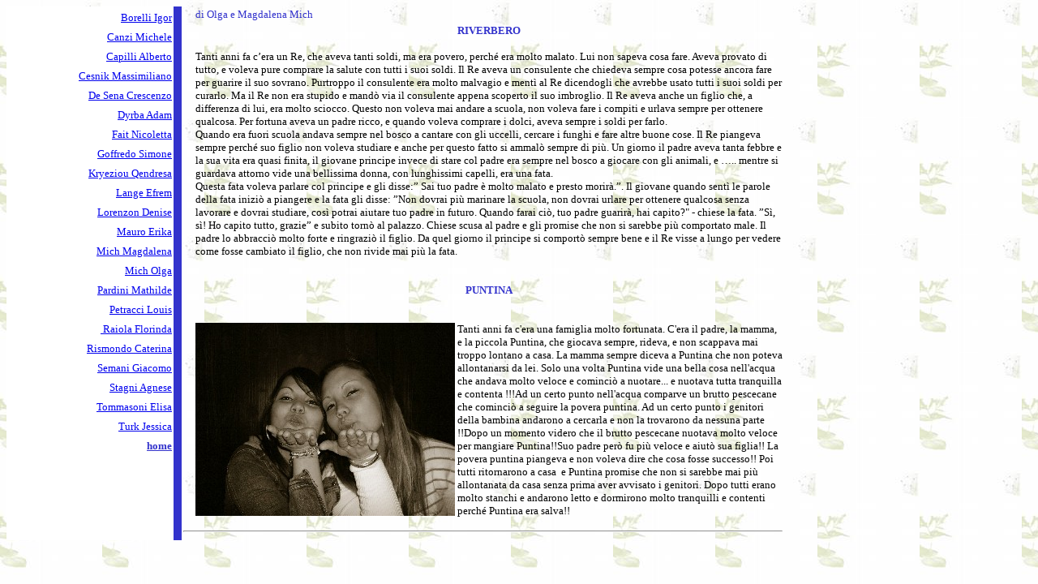

--- FILE ---
content_type: text/html
request_url: http://www.triesterivista.it/scuole/IB/mich.htm
body_size: 2589
content:
<html>

<head>
<meta http-equiv="Content-Language" content="it">
<meta name="GENERATOR" content="Microsoft FrontPage 6.0">
<meta name="ProgId" content="FrontPage.Editor.Document">
<meta http-equiv="Content-Type" content="text/html; charset=windows-1252">
<title>il cappello</title>
</head>

<body background="images/sfondo6.jpg" style="background-attachment: fixed">

<table style="border-collapse: collapse" borderColor="#111111" height="422" cellSpacing="0" cellPadding="2" width="959" border="0">
  <tr>
    <td width="180" bgColor="#ffffff" height="84" rowspan="2" valign="top">
    <p style="line-height: 150%" align="right">
    <font size="2" face="Verdana"> <a href="borelli.htm">
	<span style="text-decoration: none">Borelli Igor</span></a><br>
    <a href="canzi.htm"><span style="text-decoration: none">Canzi Michele</span></a><br>
	<a href="capilli.htm"><span style="text-decoration: none">Capilli Alberto</span></a><br>
	<a href="cesnik.htm"><span style="text-decoration: none">Cesnik Massimiliano</span></a><br>
	<a href="sena.htm"><span style="text-decoration: none">De Sena Crescenzo</span></a><br>
	<a href="dyrba.htm"><span style="text-decoration: none">Dyrba Adam</span></a><br>
	<a href="fait.htm"><span style="text-decoration: none">Fait Nicoletta</span></a><br>
	<a href="goffredo.htm"><span style="text-decoration: none">Goffredo Simone</span></a><br>
	<a href="kryeziu.htm"><span style="text-decoration: none">Kryeziou Qendresa</span></a><br>
	<a href="lange.htm"><span style="text-decoration: none">Lange Efrem</span></a><br>
	<a href="lorenzon.htm"><span style="text-decoration: none">Lorenzon Denise</span></a><br>
	<a href="mauro.htm"><span style="text-decoration: none">Mauro Erika</span></a><br>
	<a href="mich.htm"><span style="text-decoration: none">Mich Magdalena</span></a><br>
	<a href="mich.htm"><span style="text-decoration: none">Mich Olga</span></a><br>
	<a href="pardini.htm"><span style="text-decoration: none">Pardini Mathilde</span></a><br>
	<a href="petracci.htm"><span style="text-decoration: none">Petracci Louis</span></a><br>
	<a href="raiola.htm"><span style="text-decoration: none">&nbsp;Raiola Florinda</span></a><br>
	<a href="rismondo.htm"><span style="text-decoration: none">Rismondo Caterina</span></a><br>
	<a href="semani.htm"><span style="text-decoration: none">Semani Giacomo</span></a><br>
	<a href="stagni.htm"><span style="text-decoration: none">Stagni Agnese</span></a><br>
	<a href="tommasoni.htm"><span style="text-decoration: none">Tommasoni Elisa</span></a><br>
	<span style="text-decoration: none"><a href="turk.htm">
	<span style="text-decoration: none">Turk Jessica</span></a></span><br>
	<span style="text-decoration: none; font-weight: 700"><font color="#C25FC0">
	<a href="turk.htm">
	<span style="text-decoration: none"><font color="#3333CC">home</font></span></a></font></span></font></td>
    <td width="5" bgColor="#3333CC" height="414" rowspan="2">&nbsp;</td>
    <td vAlign="bottom" width="658" height="15">
    <p align="left" style="margin-left: 15">
    <font face="Verdana" size="2" color="#3333CC">di Olga e Magdalena Mich</font></p>
    </td>
  </tr>
  <tr>
    <td vAlign="top" width="658" height="399">
    <p align="center" style="margin-left: 15">
	<b><font face="Verdana" size="2" color="#3333CC">RIVERBERO</font></b></p>
	<p align="left" style="margin-left: 15"><font face="Verdana" size="2">Tanti 
	anni fa c’era un Re, che aveva tanti soldi, ma era povero, perché era molto 
	malato. Lui non sapeva cosa fare. Aveva provato di tutto, e voleva pure comprare la salute con tutti i suoi soldi. Il Re aveva un consulente che 
	chiedeva sempre cosa potesse ancora fare per guarire il suo sovrano. 
	Purtroppo il consulente era molto malvagio e mentì al Re dicendogli 
	che avrebbe usato tutti i suoi soldi per curarlo. Ma il Re non era stupido e 
	mandò via il consulente appena scoperto il suo imbroglio. Il Re aveva anche 
	un figlio che, a differenza di lui, era molto sciocco. Questo non voleva 
	mai andare a scuola, non voleva fare i compiti e urlava sempre per ottenere 
	qualcosa. Per fortuna aveva un padre ricco, e quando voleva comprare i 
	dolci, aveva sempre i soldi per farlo.<br>
	Quando era fuori scuola andava sempre nel bosco a cantare con gli uccelli, 
	cercare i funghi e fare altre buone cose. Il Re piangeva sempre perché suo 
	figlio non voleva studiare e anche per questo fatto si ammalò sempre di 
	più. Un giorno il padre aveva tanta febbre e la sua vita era quasi finita, 
	il giovane principe invece di stare col padre era sempre nel bosco a giocare 
	con gli animali, e ….. mentre si guardava attorno vide una bellissima donna, 
	con lunghissimi capelli, era una fata.<br>
	Questa fata voleva parlare col principe e gli disse:” Sai tuo padre è molto 
	malato e presto morirà.”. Il giovane quando sentì le parole della fata 
	iniziò a piangere e la fata gli disse: ”Non dovrai più marinare la scuola, 
	non dovrai urlare per ottenere qualcosa senza lavorare e dovrai studiare, 
	così potrai aiutare tuo padre in futuro. Quando farai ciò, tuo padre 
	guarirà, hai capito?&quot; - chiese la fata. ”Sì, sì! Ho capito tutto, grazie” e 
	subito tornò al palazzo. Chiese scusa al padre e gli promise che non si 
	sarebbe più comportato male. Il padre lo abbracciò molto forte e ringraziò 
	il figlio.
	Da quel giorno il principe si comportò sempre bene e il Re visse a lungo 
	per vedere come fosse cambiato il figlio, che non rivide mai più la fata.<br>
&nbsp;</font></p>
	<p align="center" style="margin-left: 15"><b>
	<font face="Verdana" size="2" color="#3333CC">PUNTINA</font></b><font face="Verdana" size="2"><b><font color="#3333CC"><br>
&nbsp;</font></b></font></p>
	<p align="left" style="margin-left: 15"><font face="Verdana" size="2">
	<img border="0" src="images/olamagda.jpg" width="320" height="238" align="left">Tanti 
	anni fa c'era una famiglia molto fortunata. C'era il padre, la mamma, e la piccola 
	Puntina, che giocava sempre, rideva, e non scappava mai troppo lontano a 
	casa. La mamma sempre diceva a 
	Puntina che non poteva allontanarsi da lei. Solo una 
	volta Puntina vide una bella cosa nell'acqua che andava molto veloce e 
	cominciò a 
	nuotare... e nuotava tutta tranquilla e contenta !!!Ad un certo punto 
	nell'acqua comparve un 
	brutto pescecane che cominciò a seguire la povera puntina. Ad un certo punto 
	i genitori della bambina andarono a cercarla e non la trovarono da nessuna 
	parte !!Dopo un momento videro che il brutto pescecane nuotava molto veloce 
	per mangiare Puntina!!Suo padre però fu più veloce e aiutò sua 
	figlia!! La povera puntina piangeva e non voleva dire che cosa fosse 
	successo!! Poi tutti ritornarono a casa&nbsp; e Puntina promise che non si 
	sarebbe mai più allontanata da casa senza prima aver avvisato i genitori. Dopo tutti 
	erano molto 
	stanchi e andarono letto e dormirono molto tranquilli e contenti perché 
	Puntina era salva!!</font></p>
    <hr align="left">
    </td>
  </tr>
  </table>

</body>

</html>